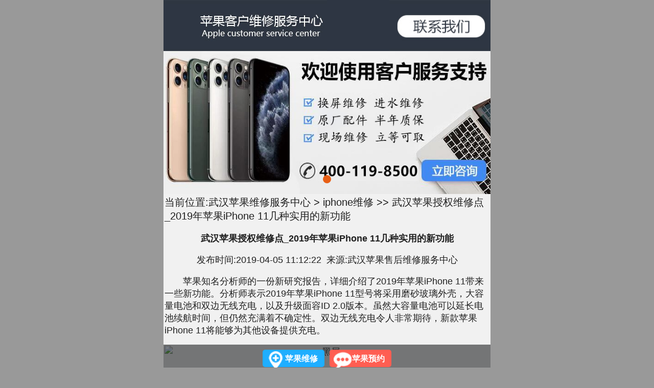

--- FILE ---
content_type: text/html
request_url: https://m.apple-wh.com.cn/iphone/1407.html
body_size: 4296
content:
<!DOCTYPE HTML>
<html>

	<head>
		<meta http-equiv="Cache-Control" content="no-transform" />
		<meta http-equiv="Cache-Control" content="no-siteapp" />
		<meta name="viewport" content="width=device-width, initial-scale=1.0, minimum-scale=0.5, maximum-scale=2.0, user-scalable=yes" />
		<meta name="apple-mobile-web-app-capable" content="yes" />
		<meta http-equiv="Content-Type" content="text/html; charset=utf-8">
		<meta http-equiv="X-UA-Compatible" content="IE=EmulateIE7" />
		<meta http-equiv="Cache-Control" content="no-transform">
		<meta http-equiv="Cache-Control" content="no-siteapp">
		<meta name="applicable-device" content="mobile">
		<title>武汉苹果授权维修点_2019年苹果iPhone 11几种实用的新功能</title>
		<meta name="keywords" content="iPhone 11,苹果,进水,换电池" />
		<meta name="description" content="　　苹果知名分析师的一份新研究报告，详细介绍了2019年苹果iPhone 11带来一些新功能。分析师表示2019年苹果iPhone  11型号将采用磨砂玻璃外壳，大容量电池和双边无线充电，以及" />
		<meta name="location" content="province=湖北;city=武汉;coord=114.275366,30.604684">
		<link href="/css/style.css" rel="stylesheet" type="text/css">
		<script src="/images/jquery.js"></script>
		<script src="/images/TouchSlide.1.1.js"></script>
                <script src="//msite.baidu.com/sdk/c.js?appid=1606852615069676"></script>
		<script type="text/javascript">
			var phoneWidth = parseInt(window.screen.width);
			var phoneScale = phoneWidth / 640;
			var ua = navigator.userAgent;
			if(/Android (d+.d+)/.test(ua)) {
				var version = parseFloat(RegExp.$1);
				if(version > 2.3) {
					document.write('<meta name="viewport" content="width=640, minimum-scale = ' + phoneScale + ', maximum-scale = ' + phoneScale + ', target-densitydpi=device-dpi">');
				} else {
					document.write('<meta name="viewport" content="width=640, target-densitydpi=device-dpi">');
				}
			} else {
				document.write('<meta name="viewport" content="width=640, user-scalable=no, target-densitydpi=device-dpi">');
			}
		</script>

	</head>

	<body>
	<div class="mainx">
		<div class="top">
		<div class="logo">
			<a href="/zixun.htm" rel="nofollow" title="武汉苹果售后维修" target="_blank">
			<img src="/images/logo.jpg" alt="维修服务中心"></a></div>
		<div class="topzx">
			<a href="/zixun.htm" title="苹果维修" rel="nofollow" target="_blank">
			<img src="/images/topzx.jpg" alt="武汉苹果授权维修点"></a></div>
		<div class="clear"></div>
</div>
<style>
.m-head {
    width: 100%;
    height: auto;
}
.m-head img {
    width: 100%;
    height: auto;
	margin: 0px;
    padding: 0px;
    border: 0px currentColor;
}
    
</style>
<div class="banner" id="banner">
<div class="hd"><ul></ul></div>
<div class="bd">
<ul>
<li><a href="/zixun.htm" rel="nofollow" title="武汉苹果售后地址" target="_blank">
	<img src="/images/banner2.jpg" alt="武汉苹果售后维修点" height="280"></a></li>
</ul>
</div>
</div>
<script type="text/javascript">
				TouchSlide({ 
					slideCell:"#banner",
					titCell:".hd ul", //开启自动分页 autoPage:true ，此时设置 titCell 为导航元素包裹层
					mainCell:".bd ul", 
					effect:"left", 
					autoPlay:true,//自动播放
					autoPage:true, //自动分页
					switchLoad:"_src" //切换加载，真实图片路径为"_src" 
				});
</script>

		<div class="list information">
			<h2 style="font-size:20px;">当前位置:<a href="/">武汉苹果维修服务中心</a>&nbsp;>&nbsp;<a href="/iphone/">iphone维修</a> >>  武汉苹果授权维修点_2019年苹果iPhone 11几种实用的新功能</h2>
		</div>
		<div class="list about" style="padding-top:0;">
			<section>
				<h2><p align="center"><strong>武汉苹果授权维修点_2019年苹果iPhone 11几种实用的新功能</strong><p></h2>
				<p align="center" style="font-size:18px;">发布时间:2019-04-05 11:12:22&nbsp;&nbsp;来源:武汉苹果售后维修服务中心
					<p>　　苹果知名分析师的一份新研究报告，详细介绍了2019年苹果iPhone 11带来一些新功能。分析师表示2019年苹果iPhone  11型号将采用磨砂玻璃外壳，大容量电池和双边无线充电，以及升级面容ID  2.0版本。虽然大容量电池可以延长电池续航时间，但仍然充满着不确定性。双边无线充电令人非常期待，新款苹果iPhone 11将能够为其他设备提供充电。</p>
<p style="text-align: center;"><img src="/d/file/iphone/2019-04-05/0569008476f4d65c2e2a152a5529e96a.jpg" alt="黑屏" width="640" height="384" /></p>
<p>　　苹果iPhone 11将包括用于室内定位和导航的超宽带(UWB)。关于苹果推出采用三镜头的iPhone  11型号的相机方案。尽管分析师没有具体说明哪些型号将采用三镜头相机，但之前的报道称iPhone 11 Max将是唯<a href=http://www.apple-wh.com.cn/iphone/ target=_blank class=infotextkey>进水</a>一具备该特定功能的设备。苹果iPhone  11系列的相机质量提升。虽然可以肯定的是，只有iPhone 11 Max才能获得三镜头相机，其它两款iPhone 1<a href=http://www.apple-wh.com.cn/iphone/ target=_blank class=infotextkey>换电池</a>1机型的改进和提升。</p>
<p style="text-align: center;"><img src="/d/file/iphone/2019-04-05/4c0de16a3410f38116f0bb836454ee8d.jpg" alt="进水" width="500" height="346" /></p>
<p>　　在武汉的小伙伴如果iPhone出现故障的话，可以前往武汉苹果售后维修中心，武汉市江汉区解放大道688号武商广场32层3214室，让工程师进行故障检测，再确定维修方案以及维修价格。不在武汉的小伙伴也别担心，可以拨打苹果维修客服电话热线:400-119-8500  进行咨询，也可以帮你查找离你最近的正规苹果售后维修中心。</p>	
						<p>文章来源:http://m.apple-wh.com.cn/iphone/1407.html</p>
						<p>上一篇 :<a href='/iphone/1406.html'>武汉苹果官方维修点地址_苹果iOS12.2测试版更新的内容</a></p>
						<p>下一篇 :<a href='/iphone/1408.html'>武汉苹果官方维修点地址_苹果iPhone XS关闭通知显示预览功能</a>						</p>

			</section>
		</div>

		<div class="viewport">
			<div class="xiangguanyuedu">
				<div class="bt2">
					<h2>苹果维修阅读</h2>
				</div>
				<ul>
												<li><a target="_blank" title="武汉苹果维修网点查询" href="/news/1872.html">武汉苹果维修网点查询</a>
						<span>发布时间:2019-04-05 11:12:22</span>
						</li>
							
					   						<li><a target="_blank" title="附近修武汉苹果的" href="/iphone/1871.html">附近修武汉苹果的</a>
						<span>发布时间:2019-04-05 11:12:22</span>
						</li>
							
					   						<li><a target="_blank" title="武汉苹果换屏幕" href="/news/1870.html">武汉苹果换屏幕</a>
						<span>发布时间:2019-04-05 11:12:22</span>
						</li>
							
					   						<li><a target="_blank" title="武汉苹果屏幕哪里换" href="/iphone/1869.html">武汉苹果屏幕哪里换</a>
						<span>发布时间:2019-04-05 11:12:22</span>
						</li>
							
					   						<li><a target="_blank" title="武汉苹果坏了去哪里修" href="/apple/1868.html">武汉苹果坏了去哪里修</a>
						<span>发布时间:2019-04-05 11:12:22</span>
						</li>
							
					   				</ul>
			</div>
		</div>

		<footer id="footer">

			<div>
				<style type="text/css">
					.flink span {
						height: 30px;
						line-height: 30px;
						padding: 0px 10px;
						display: block;
						font-weight: bold;
						font-size: 14px;
						border-bottom: 1px dashed #ccc;
						clear: both;
					}
					
					.flink li {
						padding: 5px;
						display: block;
						float: left;
					}
				</style>
				

			</div>
			<div class="top1" style="text-align:center;">
				<a href="http://m.apple-wh.com.cn/" title="网站首页">网站首页</a> |
				<a href="/iphone/" target="_blank" title="iphone维修">iphone维修</a> |
				<a href="/news/" target="_blank" title="苹果新闻">苹果新闻</a> |
				<a href="/zixun.htm" rel="nofollow" target="_blank" title="维修门店">维修门店</a><br/>
				<a href="/sitemap.xml" target="_blank"  title="网站首页">网站地图</a> |
				<a href="/apple/" target="_blank" title="iphone资讯">iphone资讯</a> |
				<a href="/zixun.htm" target="_blank" rel="nofollow"  title="联系我们">联系我们</a> |
				<a href="/sitemap.html" target="_blank" title="网站首页">网站导航</a>
				
			</div>
			<div class="bottom" style="color:#8a8585;font-size:12px;text-align:center;">
				<p>Copyright © apple-wh.com.cn 保留所有权利</p>
				<p>备案:鄂ICP备17025493号-1</p>
			</div>
		</footer>
<script>
(function(){
    var bp = document.createElement('script');
    var curProtocol = window.location.protocol.split(':')[0];
    if (curProtocol === 'https') {
        bp.src = 'https://zz.bdstatic.com/linksubmit/push.js';
    }
    else {
        bp.src = 'http://push.zhanzhang.baidu.com/push.js';
    }
    var s = document.getElementsByTagName("script")[0];
    s.parentNode.insertBefore(bp, s);
})();
</script>
<div class="d" style="width: 100%; max-width:640px; height: 45px;  bottom: 0;  position: fixed; overflow: hidden;  text-align: center; background-color: rgba(34, 35, 38, 0.6); z-index:1000;" bdsfid="481">
	<div class="j" style="width: 252px;  height: 62px;  margin-top: -4px;  margin: 0 auto;" bdsfid="482">
		<div class="dhzx" style="float: left;  height: 34px;  background: #1FAEFF;  border-radius: 5px;  margin-top: 10px;" bdsfid="483">
			<div class="tp" style="width: 35px; height: 29px;float:none; margin-left: 8px;  margin-top: 3px;" bdsfid="484">
				<a rel="nofollow" href="/zixun.htm" target="_blank" style="color: #1FAEFF;  text-decoration: none;" bdsfid="485">
				<img src="/images/z.png" alt="武汉苹果预约维修" bdsfid="486"></a>
			</div>
			<div class="wz" style="width: 71px; height: 38px; color: #FFF; font-weight: bold;margin-left: 40px;margin-right: 10px;  margin-top: -24px; display: block; font-size:16px;" bdsfid="487">
			<a rel="nofollow" href="/zixun.htm" target="_blank" style="text-decoration:none;color: #FFF;" bdsfid="488">苹果维修</a></div>
		</div>
		<div class="zxzx" style="  float: left;  height: 34px;  background: #FF5E52;  margin-left: 10px;  border-radius: 5px;  margin-top: 10px;" bdsfid="489">
			<div class="tp1" style="  width: 35px;  height: 29px; margin-left: 8px;  margin-top: 3px;" bdsfid="490">
				<a rel="nofollow" href="/zixun.htm" linktype="swt_dbxf" target="_blank" style="color: #FF5E52;  text-decoration: none" bdsfid="491">
				<img src="/images/d.png" alt="武汉苹果售后维修" bdsfid="492"></a>
			</div>
			<div class="wz" style="width: 71px;  height: 38px; color: #FFF;  font-weight: bold;  margin-left: 40px;  margin-right: 10px;  margin-top: -24px;  display: block;font-size:16px;" bdsfid="493">
			<a rel="nofollow" href="/zixun.htm" linktype="swt_dbxf" target="_blank" style="text-decoration:none;  color:  #FFF;" bdsfid="494">苹果预约</a></div>
		</div>
</div>



		

	</body>

</html>
<style>
.about p{
  font-size:18px;
}
.viewport .xiangguanyuedu ul li span{
float:right;
font-size:15px;
}
</style>

--- FILE ---
content_type: text/css
request_url: https://m.apple-wh.com.cn/css/style.css
body_size: 7955
content:
@charset "utf-8";
/* CSS Document */

html {
	font-size: 62.5%;
	color: #494949;
}
body {
	font-size: 1.2rem;
	font-family: "Microsoft YaHei", "宋体", Arial, Helvetica, sans-serif;
	margin: 0 auto;
	padding: 0;
	height: auto;
	background: #999
}
div, dl, dt, dd, ul, ol, li, h1, h2, h3, h4, h5, h6, pre, form, fieldset, input, textarea, p, blockquote, th, td, font {
	padding: 0;
	margin: 0;
	font-family: "Microsoft YaHei", "宋体", Arial, Helvetica, sans-serif;
}
img {
	width: 100%;
}
table {
	border-collapse: collapse;
	border-spacing: 0;
	width: 100%;
}
fieldset, img {
	border: 0;
	vertical-align: top;
}
h1, h2, h3, h4, h5, h6 {
	font-weight: normal;
	font-size: 100%;
}
ol, ul, li, dl, dt, dd {
	list-style: none;
}
input, button, textarea, checkbox, select, radio, form {
	vertical-align: middle;
	font-size: 100%;
}
a {
	color: #333;
	text-decoration: none;
}
a:link, a:visited {
	text-decoration: none;
}
a:hover {
	text-decoration: none;
}
a, area {
blr:expression(this.onFocus=this.blur())/* for IE */
}
.clear {
	font-size: 0;
	line-height: 0;
	clear: both;
	overflow: hidden;
	zoom: 1;
}
.mainx {
	width: 100%;
	max-width: 640px;
	margin: 0 auto;
	background: #f1f1f1
}
.top {
	width: 100%;
	background: #2E3643;
}
.logo {
	width: 50%;
	float: left;
}
.topzx {
	width: 31%;
	float: right;
}
.banner {
	width: 100%;
	position: relative;
	overflow: hidden;
}
.ruhuizx {
	margin: 1rem auto;
}
.banner .hd {
	width: 100%;
	height: 1rem;
	position: absolute;
	z-index: 1;
	bottom: 1rem;
	text-align: center;
}
.banner .hd ul {
	display: inline-block;
	height: 0.8rem;
	padding: 3px 5px;
	background-color: rgba(25, 14, 14s, 0.7);
	-webkit-border-radius: 3px;
	-moz-border-radius: 3px;
	border-radius: 3px;
	font-size: 0;
	vertical-align: top;
}
.banner .hd ul li {
	display: inline-block;
	width: 0.8rem;
	height: 0.8rem;
	-webkit-border-radius: 50%;
	-moz-border-radius: 50%;
	border-radius: 50%;
	background: #7b7b7b;
	margin: 0 4px;
	vertical-align: top;
	overflow: hidden;
}
.banner .hd ul .on {
	background: #e85f15;
}
.telzx {
	width: 96%;
	margin: 1rem auto 0;
	height: 4rem;
	background: #101010;
	border-radius: 2rem;
	overflow: hidden;
}
.telzx img {
	width: 4rem;
	height: 4rem;
	float: left;
	margin-left: 3%;
}
.telzx h3 {
	font-size: 2.8rem;
	line-height: 4rem;
	float: left;
	text-align: center;
	margin-left: 1%;
	font-weight: bold;
	color: #fff;
}
.ytime {
	width: 96%;
margin: .5rem auto 0;
	height: 3rem;
	background: #101010;
	border-radius: 1.5rem;
	overflow: hidden;
}
.ytime img {
	width: 3rem;
	height: 3rem;
	float: left;
	margin-left: 2%;
}
.ytime h3 {
	font-size: 1rem;
	line-height: 3rem;
	float: left;
	text-align: center;
	margin-left: 1%;
	color: #fff;
	width: 80%;
}
.title:before {
	content: "";
	background-color: #e91515;
	width: 0.8rem;
	height: 0.8rem;
	display: block;
	float: left;
	border-radius: 0.4rem;
	margin: 1.1rem 0.6rem 0;
}
.title {
	line-height: 3rem;
	overflow: hidden;
}
.title h3 {
	font-size: 1.6rem;
	line-height: 3rem;
	color: #323232;
}
.title h3 span {
	font-size: 1rem;
	color: #969696;
}
.shebei {
	margin-top: 1rem;
	padding-top: 0.5rem;
	border-top: 1px solid #dfdfdf;
	border-bottom: 1px solid #dfdfdf;
}
.xshebei {
	width: 96%;
	margin: 1rem auto 2rem;
}
.xshebei li {
	width: 31%;
	float: left;
	margin: 0 1%;
	overflow: hidden;
}
.xshebei li img {
	transition: all 0.5s ease 0s;
}
.xshebei li:hover img {
	-moz-transform: scale(1.1, 1.1);
	-webkit-transform: scale(1.1, 1.1);
	-o-transform: scale(1.1, 1.1);
	transform: scale(1.1, 1.1);
}
.weixiu {
	width: 100%;
	background: #fff;
	padding-top: 1rem
}
.weixiuul {
	width: 96%;
	margin: 0 auto;
	background: #fff;
}
.weixiuul li {
	width: 22.5%;
	margin: 1.5rem 1% 0;
	float: left;
	border-radius: 5px;
	border: #999999 1px solid;
}
.weixiuul li h3 {
	line-height: 2em;
	text-align: center;
}
.h3_tle {
	padding-left: 1rem;
	font-weight: normal;
}
.h3_tle a {
	display: block;
	width: 3.9rem;
	height: 1.2rem;
	margin-top: 0.7rem;
	line-height: 1.2rem;
	padding-left: 1.7rem;
	background: url(../images/yygh_zhd.png) no-repeat left;
	background-size: 1.6rem 1.2rem;
	float: right;
	color: #b6b6b6;
	font-size: 1.5rem;
}
.h3_tle {
	margin: 0 0.75rem;
}
.wxul {
	width: 100%;
	margin: 1rem auto;
}
.wxul li {
	width: 46%;
	float: left;
	margin: 0.3rem 2%;
	background: -webkit-linear-gradient(left, #5c6fa9, #768ac9);
	background: -o-linear-gradient(left, #5c6fa9, #768ac9);
	background: -moz-linear-gradient(left, #5c6fa9, #768ac9);
	background: linear-gradient(left, #5c6fa9, #768ac9);
	color: #fff;
padding-bottom: .2rem;
}
.wxul li i {
	width: 1.6rem;
	height: 1.6rem;
	display: block;
	float: left;
}
.wxul li h2 {
	color: #fff;
	font-size: 1.4rem;
	line-height: 1.6rem;
	height: 1.6rem;
	overflow: hidden;
	margin-top: 1rem;
	margin-left: 6%;
}
.wxul li span {
	color: #fff833;
	font-size: 1.5rem;
	padding-left: 1rem
}
.wxul li p {
	color: #fff;
	font-size: 1rem;
	margin-left: 6%;
	line-height: 2.6rem;
}
.telzx01 {
	background: #fff;
	padding: 1px 0 1rem 0;
}
.pingjia {
	padding-top: 1rem;
}
.pingjiau {
	width: 84%;
	margin: 1rem auto;
}
.pingjiau ul li {
	width: 100%;
	float: left;
	overflow: hidden;
}
.pingjiau ul li a {
	float: left;
}
.pingjiau ul li img {
	width: 32%;
	float: left;
}
.pingr {
	width: 66%;
	float: right;
}
.pingr h2 {
	font-size: 1.2rem;
	font-family: "宋体"
}
.pingr h2 span {
	font-size: 1rem;
}
.pingr h2 i {
	font-style: normal;
	color: #e91515;
}
.pingjiau ul li .pingr img {
	width: 100%;
	float: none;
}
.pingr p {
	font-family: "宋体";
	font-size: 1rem;
	line-height: 1.5rem;
}
.pingjiac {
	position: relative;
}
.prev, .next {
	position: absolute;
	width: 3%;
	top: 4rem;
}
.prev {
	left: 2%
}
.next {
	right: 2%
}
.wangdian {
	background: #fff;
	border-top: 1px solid #dfdfdf;
	padding-top: 1rem;
	padding-bottom: 1rem;
}
.wangdianc {
	width: 96%;
	margin: 1rem auto;
}
.wangdianc li {
	width: 100%;
	float: left;
	border: 1px solid #cccdd4;
	border-collapse: collapse;
	background: #fff;
margin-top:.5rem;
}
.wl {
	float: left;
	width: 45%;
}
.wr {
	float: right;
	width: 52%;
}
.wr h3 {
	font-size: 1.1rem;
	margin-top: 1.2rem;
}
.wr p {
	font-size: 1rem;
}
.bottomimg {
	width: 100%;
	height: 33px;
	background: url(../images/bottom.jpg) repeat-x bottom #fff;
}
.huigu {
	margin-top: 1rem
}
.footer {
	font-size: 1rem;
	line-height: 1.4rem;
	text-align: center;
	padding-top: 1rem;
	color: #505050;
	background: #ffffff;
	padding-bottom: 1rem
}
.footer p {
	font-family: "宋体";
	font-size: 1rem
}
.footer span {
	font-family: "Microsoft YaHei";
	font-size: 1.2rem;
	color: #ae2601;
}
.fl {
	width: 32%;
	float: left;
	border-right: 1px solid #cccccc;
	padding: 1rem 0;
}
.fl h3 {
	margin-top: 0.5rem;
}
.fr {
	width: 65%;
	float: right;
	text-align: left;
margin-top: .5rem
}
.fr p {
	font-family: "宋体";
	font-size: 1rem;
	line-height: 1.2rem;
}
.lianxi {
	width: 96%;
	margin: 0 auto;
}
.lxl {
	width: 48%;
	float: left;
	padding-top: 1rem
}
.lximg {
	width: 97%;
}
.lxpp span {
	color: #fc0101;
}
.lxpp h3 {
	font-size: 1rem;
	color: #323232;
	line-height: 1.6em;
}
.lxpp h2 {
	font-size: 1.1rem;
	color: #323232;
	line-height: 1.6em;
}
.lxpp p {
	font-size: 1rem;
	color: #323232;
	line-height: 1.6em;
}
.lxr {
	float: right;
	width: 50%;
	border-left: 1px dashed #c9c9c9;
	padding: 1rem 0 1rem 0;
}
.lxr .lximg {
	float: right;
	width: 92%;
}
.lxr .lxpp {
	float: right;
	width: 92%;
}
.lianxi2 {
	width: 100%;
	border-top: 1px dashed #c9c9c9;
	padding: 1.5rem 0;
	border-bottom: 1px dashed #c9c9c9;
}
.lianxic {
	width: 96%;
	margin: 0 auto;
}
.mapc {
	background: #fff;
	float: left;
	width: 100%;
}
.map {
	width: 96%;
	height: 300px;
	border: 2px solid #e6e6e6;
	margin: 1rem auto 0;
}
.mapwx {
	width: 1200px;
	margin: 60px auto 40px;
}
.footerb {
	width: 100%;
	height: 4em;
	position: fixed;
	bottom: 0;
	left: 0;
	line-height: 4em;
	z-index: 100;
}
.footerb .footerInner {
	width: 100%;
	height: 100%;
	-moz-box-shadow: 0.3rem 0 1.2rem rgba(32,21,18,.72);
	-webkit-box-shadow: 0.3rem 0 1.2rem rgba(32,21,18,.72);
	box-shadow: 0.3rem 0 1.2rem rgba(32,21,18,.72);
}
.footerb a {
	display: block;
	float: left;
	position: relative;
}
.footerb a em, .footerb a i {
	display: block;
	position: absolute;
}
.footerLink1 {
	width: 20%;
	height: 100%;
	background-color: #2e3642;
}
.homeIcon {
	left: 50%;
top:.5rem;
	width: 3rem;
	height: 2.5rem;
	margin-left: -1.5rem;
	background: url(../images/footerlink1.png) no-repeat;
	background-size: 100% 100%;
}
.footerLink1 em {
	display: block;
	left: 0;
	top: 2.8rem;
	width: 100%;
	color: #6a7380;
	font-size: 1.3rem;
	line-height: 1.8rem;
	text-align: center;
	font-style: normal;
}
.footerLink2 {
	width: 40%;
	height: 100%;
	background-color: #074574;
}
.swtIcon {
	left: 50%;
	top: 1.2rem;
	width: 2.7rem;
	height: 2.4rem;
	margin-left: -5rem;
	background: url(../images/footerlink2.png) no-repeat;
	background-size: 100% 100%;
}
.swtIcon_Counter {
	left: 50%;
	top: 1.2rem;
	width: 1.4rem;
	height: 1.4rem;
	margin-left: -3.4rem;
	text-align: center;
	line-height: 1.3rem;
	background-color: #e60012;
	color: #fff;
	font-size: 1rem;
	font-style: normal;
	-moz-border-radius: 1.4rem;
	-webkit-border-radius: 1.4rem;
	border-radius: 1.4rem;
	-moz-box-shadow: 0 0 3px rgba(0,0,0,0.8);
	-webkit-box-shadow: 0 0 3px rgba(0,0,0,0.8);
	box-shadow: 0 0 3px rgba(0,0,0,0.8);
}
.footerLink2 em {
	display: block;
	left: 50%;
	top: 50%;
	margin-left: -1.2rem;
	margin-top: -1.2rem;
	color: #fff;
	font-size: 1.8rem;
	line-height: 2.3rem;
	font-style: normal;
}
.footerLink3 {
	width: 40%;
	height: 100%;
	background-color: #000;
}
.phoneIcon {
	left: 50%;
	top: 50%;
	width: 2.7rem;
	height: 2.7rem;
	margin-top: -1.3rem;
	margin-left: -4.5rem;
	background: url(../images/footerlink3.png) no-repeat;
	background-size: 100% 100%;
}
.footerLink3 em {
	display: block;
	left: 50%;
	top: 50%;
	margin-left: -1.4rem;
	margin-top: -1.2rem;
	color: #fff;
	font-size: 1.8rem;
	line-height: 2.13rem;
	font-style: normal;
}
 @media screen and (min-width:320px) and (max-width:321px) {
html {
	font-size: 62.5%;
}
}
 @media screen and (min-width:321px) and (max-width:322px) {
html {
	font-size: 62.6953125%;
}
}
@media screen and (min-width:322px) and (max-width:323px) {
html {
	font-size: 62.89062500000001%;
}
}
@media screen and (min-width:323px) and (max-width:324px) {
html {
	font-size: 63.08593749999999%;
}
}
@media screen and (min-width:324px) and (max-width:325px) {
html {
	font-size: 63.28125%;
}
}
@media screen and (min-width:325px) and (max-width:326px) {
html {
	font-size: 63.4765625%;
}
}
@media screen and (min-width:326px) and (max-width:327px) {
html {
	font-size: 63.671875%;
}
}
@media screen and (min-width:327px) and (max-width:328px) {
html {
	font-size: 63.86718750000001%;
}
}
@media screen and (min-width:328px) and (max-width:329px) {
html {
	font-size: 64.0625%;
}
}
@media screen and (min-width:329px) and (max-width:330px) {
html {
	font-size: 64.2578125%;
}
}
@media screen and (min-width:330px) and (max-width:331px) {
html {
	font-size: 64.453125%;
}
}
@media screen and (min-width:331px) and (max-width:332px) {
html {
	font-size: 64.6484375%;
}
}
@media screen and (min-width:332px) and (max-width:333px) {
html {
	font-size: 64.84375%;
}
}
@media screen and (min-width:333px) and (max-width:334px) {
html {
	font-size: 65.0390625%;
}
}
@media screen and (min-width:334px) and (max-width:335px) {
html {
	font-size: 65.234375%;
}
}
@media screen and (min-width:335px) and (max-width:336px) {
html {
	font-size: 65.4296875%;
}
}
@media screen and (min-width:336px) and (max-width:337px) {
html {
	font-size: 65.625%;
}
}
@media screen and (min-width:337px) and (max-width:338px) {
html {
	font-size: 65.8203125%;
}
}
@media screen and (min-width:338px) and (max-width:339px) {
html {
	font-size: 66.015625%;
}
}
@media screen and (min-width:339px) and (max-width:340px) {
html {
	font-size: 66.2109375%;
}
}
@media screen and (min-width:340px) and (max-width:341px) {
html {
	font-size: 66.40625%;
}
}
@media screen and (min-width:341px) and (max-width:342px) {
html {
	font-size: 66.6015625%;
}
}
@media screen and (min-width:342px) and (max-width:343px) {
html {
	font-size: 66.796875%;
}
}
@media screen and (min-width:343px) and (max-width:344px) {
html {
	font-size: 66.9921875%;
}
}
@media screen and (min-width:344px) and (max-width:345px) {
html {
	font-size: 67.1875%;
}
}
@media screen and (min-width:345px) and (max-width:346px) {
html {
	font-size: 67.3828125%;
}
}
@media screen and (min-width:346px) and (max-width:347px) {
html {
	font-size: 67.578125%;
}
}
@media screen and (min-width:347px) and (max-width:348px) {
html {
	font-size: 67.7734375%;
}
}
@media screen and (min-width:348px) and (max-width:349px) {
html {
	font-size: 67.96875%;
}
}
@media screen and (min-width:349px) and (max-width:350px) {
html {
	font-size: 68.1640625%;
}
}
@media screen and (min-width:350px) and (max-width:351px) {
html {
	font-size: 68.359375%;
}
}
@media screen and (min-width:351px) and (max-width:352px) {
html {
	font-size: 68.5546875%;
}
}
@media screen and (min-width:352px) and (max-width:353px) {
html {
	font-size: 68.75%;
}
}
@media screen and (min-width:353px) and (max-width:354px) {
html {
	font-size: 68.9453125%;
}
}
@media screen and (min-width:354px) and (max-width:355px) {
html {
	font-size: 69.140625%;
}
}
@media screen and (min-width:355px) and (max-width:356px) {
html {
	font-size: 69.3359375%;
}
}
@media screen and (min-width:356px) and (max-width:357px) {
html {
	font-size: 69.53125%;
}
}
@media screen and (min-width:357px) and (max-width:358px) {
html {
	font-size: 69.7265625%;
}
}
@media screen and (min-width:358px) and (max-width:359px) {
html {
	font-size: 69.921875%;
}
}
@media screen and (min-width:359px) and (max-width:360px) {
html {
	font-size: 70.1171875%;
}
}
@media screen and (min-width:360px) and (max-width:361px) {
html {
	font-size: 70.3125%;
}
}
@media screen and (min-width:361px) and (max-width:362px) {
html {
	font-size: 70.5078125%;
}
}
@media screen and (min-width:362px) and (max-width:363px) {
html {
	font-size: 70.703125%;
}
}
@media screen and (min-width:363px) and (max-width:364px) {
html {
	font-size: 70.8984375%;
}
}
@media screen and (min-width:364px) and (max-width:365px) {
html {
	font-size: 71.09375%;
}
}
@media screen and (min-width:365px) and (max-width:366px) {
html {
	font-size: 71.2890625%;
}
}
@media screen and (min-width:366px) and (max-width:367px) {
html {
	font-size: 71.484375%;
}
}
@media screen and (min-width:367px) and (max-width:368px) {
html {
	font-size: 71.6796875%;
}
}
@media screen and (min-width:368px) and (max-width:369px) {
html {
	font-size: 71.875%;
}
}
@media screen and (min-width:369px) and (max-width:370px) {
html {
	font-size: 72.0703125%;
}
}
@media screen and (min-width:370px) and (max-width:371px) {
html {
	font-size: 72.265625%;
}
}
@media screen and (min-width:371px) and (max-width:372px) {
html {
	font-size: 72.4609375%;
}
}
@media screen and (min-width:372px) and (max-width:373px) {
html {
	font-size: 72.65625%;
}
}
@media screen and (min-width:373px) and (max-width:374px) {
html {
	font-size: 72.8515625%;
}
}
@media screen and (min-width:374px) and (max-width:375px) {
html {
	font-size: 73.046875%;
}
}
@media screen and (min-width:375px) and (max-width:376px) {
html {
	font-size: 73.2421875%;
}
}
@media screen and (min-width:376px) and (max-width:377px) {
html {
	font-size: 73.4375%;
}
}
@media screen and (min-width:377px) and (max-width:378px) {
html {
	font-size: 73.6328125%;
}
}
@media screen and (min-width:378px) and (max-width:379px) {
html {
	font-size: 73.828125%;
}
}
@media screen and (min-width:379px) and (max-width:380px) {
html {
	font-size: 74.0234375%;
}
}
@media screen and (min-width:380px) and (max-width:381px) {
html {
	font-size: 74.21875%;
}
}
@media screen and (min-width:381px) and (max-width:382px) {
html {
	font-size: 74.4140625%;
}
}
@media screen and (min-width:382px) and (max-width:383px) {
html {
	font-size: 74.609375%;
}
}
@media screen and (min-width:383px) and (max-width:384px) {
html {
	font-size: 74.8046875%;
}
}
@media screen and (min-width:384px) and (max-width:385px) {
html {
	font-size: 75%;
}
}
@media screen and (min-width:385px) and (max-width:386px) {
html {
	font-size: 75.1953125%;
}
}
@media screen and (min-width:386px) and (max-width:387px) {
html {
	font-size: 75.390625%;
}
}
@media screen and (min-width:387px) and (max-width:388px) {
html {
	font-size: 75.5859375%;
}
}
@media screen and (min-width:388px) and (max-width:389px) {
html {
	font-size: 75.78125%;
}
}
@media screen and (min-width:389px) and (max-width:390px) {
html {
	font-size: 75.9765625%;
}
}
@media screen and (min-width:390px) and (max-width:391px) {
html {
	font-size: 76.171875%;
}
}
@media screen and (min-width:391px) and (max-width:392px) {
html {
	font-size: 76.3671875%;
}
}
@media screen and (min-width:392px) and (max-width:393px) {
html {
	font-size: 76.5625%;
}
}
@media screen and (min-width:393px) and (max-width:394px) {
html {
	font-size: 76.7578125%;
}
}
@media screen and (min-width:394px) and (max-width:395px) {
html {
	font-size: 76.953125%;
}
}
@media screen and (min-width:395px) and (max-width:396px) {
html {
	font-size: 77.1484375%;
}
}
@media screen and (min-width:396px) and (max-width:397px) {
html {
	font-size: 77.34375%;
}
}
@media screen and (min-width:397px) and (max-width:398px) {
html {
	font-size: 77.5390625%;
}
}
@media screen and (min-width:398px) and (max-width:399px) {
html {
	font-size: 77.734375%;
}
}
@media screen and (min-width:399px) and (max-width:400px) {
html {
	font-size: 77.9296875%;
}
}
@media screen and (min-width:400px) and (max-width:401px) {
html {
	font-size: 78.125%;
}
}
@media screen and (min-width:401px) and (max-width:402px) {
html {
	font-size: 78.3203125%;
}
}
@media screen and (min-width:402px) and (max-width:403px) {
html {
	font-size: 78.515625%;
}
}
@media screen and (min-width:403px) and (max-width:404px) {
html {
	font-size: 78.7109375%;
}
}
@media screen and (min-width:404px) and (max-width:405px) {
html {
	font-size: 78.90625%;
}
}
@media screen and (min-width:405px) and (max-width:406px) {
html {
	font-size: 79.1015625%;
}
}
@media screen and (min-width:406px) and (max-width:407px) {
html {
	font-size: 79.296875%;
}
}
@media screen and (min-width:407px) and (max-width:408px) {
html {
	font-size: 79.4921875%;
}
}
@media screen and (min-width:408px) and (max-width:409px) {
html {
	font-size: 79.6875%;
}
}
@media screen and (min-width:409px) and (max-width:410px) {
html {
	font-size: 79.8828125%;
}
}
@media screen and (min-width:410px) and (max-width:411px) {
html {
	font-size: 80.078125%;
}
}
@media screen and (min-width:411px) and (max-width:412px) {
html {
	font-size: 80.2734375%;
}
}
@media screen and (min-width:412px) and (max-width:413px) {
html {
	font-size: 80.46875%;
}
}
@media screen and (min-width:413px) and (max-width:414px) {
html {
	font-size: 80.6640625%;
}
}
@media screen and (min-width:414px) and (max-width:415px) {
html {
	font-size: 80.859375%;
}
}
@media screen and (min-width:415px) and (max-width:416px) {
html {
	font-size: 81.0546875%;
}
}
@media screen and (min-width:416px) and (max-width:417px) {
html {
	font-size: 81.25%;
}
}
@media screen and (min-width:417px) and (max-width:418px) {
html {
	font-size: 81.4453125%;
}
}
@media screen and (min-width:418px) and (max-width:419px) {
html {
	font-size: 81.640625%;
}
}
@media screen and (min-width:419px) and (max-width:420px) {
html {
	font-size: 81.8359375%;
}
}
@media screen and (min-width:420px) and (max-width:421px) {
html {
	font-size: 82.03125%;
}
}
@media screen and (min-width:421px) and (max-width:422px) {
html {
	font-size: 82.2265625%;
}
}
@media screen and (min-width:422px) and (max-width:423px) {
html {
	font-size: 82.421875%;
}
}
@media screen and (min-width:423px) and (max-width:424px) {
html {
	font-size: 82.6171875%;
}
}
@media screen and (min-width:424px) and (max-width:425px) {
html {
	font-size: 82.8125%;
}
}
@media screen and (min-width:425px) and (max-width:426px) {
html {
	font-size: 83.0078125%;
}
}
@media screen and (min-width:426px) and (max-width:427px) {
html {
	font-size: 83.203125%;
}
}
@media screen and (min-width:427px) and (max-width:428px) {
html {
	font-size: 83.3984375%;
}
}
@media screen and (min-width:428px) and (max-width:429px) {
html {
	font-size: 83.59375%;
}
}
@media screen and (min-width:429px) and (max-width:430px) {
html {
	font-size: 83.7890625%;
}
}
@media screen and (min-width:430px) and (max-width:431px) {
html {
	font-size: 83.984375%;
}
}
@media screen and (min-width:431px) and (max-width:432px) {
html {
	font-size: 84.1796875%;
}
}
@media screen and (min-width:432px) and (max-width:433px) {
html {
	font-size: 84.375%;
}
}
@media screen and (min-width:433px) and (max-width:434px) {
html {
	font-size: 84.5703125%;
}
}
@media screen and (min-width:434px) and (max-width:435px) {
html {
	font-size: 84.765625%;
}
}
@media screen and (min-width:435px) and (max-width:436px) {
html {
	font-size: 84.9609375%;
}
}
@media screen and (min-width:436px) and (max-width:437px) {
html {
	font-size: 85.15625%;
}
}
@media screen and (min-width:437px) and (max-width:438px) {
html {
	font-size: 85.3515625%;
}
}
@media screen and (min-width:438px) and (max-width:439px) {
html {
	font-size: 85.546875%;
}
}
@media screen and (min-width:439px) and (max-width:440px) {
html {
	font-size: 85.7421875%;
}
}
@media screen and (min-width:440px) and (max-width:441px) {
html {
	font-size: 85.9375%;
}
}
@media screen and (min-width:441px) and (max-width:442px) {
html {
	font-size: 86.1328125%;
}
}
@media screen and (min-width:442px) and (max-width:443px) {
html {
	font-size: 86.328125%;
}
}
@media screen and (min-width:443px) and (max-width:444px) {
html {
	font-size: 86.5234375%;
}
}
@media screen and (min-width:444px) and (max-width:445px) {
html {
	font-size: 86.71875%;
}
}
@media screen and (min-width:445px) and (max-width:446px) {
html {
	font-size: 86.9140625%;
}
}
@media screen and (min-width:446px) and (max-width:447px) {
html {
	font-size: 87.109375%;
}
}
@media screen and (min-width:447px) and (max-width:448px) {
html {
	font-size: 87.3046875%;
}
}
@media screen and (min-width:448px) and (max-width:449px) {
html {
	font-size: 87.5%;
}
}
@media screen and (min-width:449px) and (max-width:450px) {
html {
	font-size: 87.6953125%;
}
}
@media screen and (min-width:450px) and (max-width:451px) {
html {
	font-size: 87.890625%;
}
}
@media screen and (min-width:451px) and (max-width:452px) {
html {
	font-size: 88.0859375%;
}
}
@media screen and (min-width:452px) and (max-width:453px) {
html {
	font-size: 88.28125%;
}
}
@media screen and (min-width:453px) and (max-width:454px) {
html {
	font-size: 88.4765625%;
}
}
@media screen and (min-width:454px) and (max-width:455px) {
html {
	font-size: 88.671875%;
}
}
@media screen and (min-width:455px) and (max-width:456px) {
html {
	font-size: 88.8671875%;
}
}
@media screen and (min-width:456px) and (max-width:457px) {
html {
	font-size: 89.0625%;
}
}
@media screen and (min-width:457px) and (max-width:458px) {
html {
	font-size: 89.2578125%;
}
}
@media screen and (min-width:458px) and (max-width:459px) {
html {
	font-size: 89.453125%;
}
}
@media screen and (min-width:459px) and (max-width:460px) {
html {
	font-size: 89.6484375%;
}
}
@media screen and (min-width:460px) and (max-width:461px) {
html {
	font-size: 89.84375%;
}
}
@media screen and (min-width:461px) and (max-width:462px) {
html {
	font-size: 90.0390625%;
}
}
@media screen and (min-width:462px) and (max-width:463px) {
html {
	font-size: 90.234375%;
}
}
@media screen and (min-width:463px) and (max-width:464px) {
html {
	font-size: 90.4296875%;
}
}
@media screen and (min-width:464px) and (max-width:465px) {
html {
	font-size: 90.625%;
}
}
@media screen and (min-width:465px) and (max-width:466px) {
html {
	font-size: 90.8203125%;
}
}
@media screen and (min-width:466px) and (max-width:467px) {
html {
	font-size: 91.015625%;
}
}
@media screen and (min-width:467px) and (max-width:468px) {
html {
	font-size: 91.2109375%;
}
}
@media screen and (min-width:468px) and (max-width:469px) {
html {
	font-size: 91.40625%;
}
}
@media screen and (min-width:469px) and (max-width:470px) {
html {
	font-size: 91.6015625%;
}
}
@media screen and (min-width:470px) and (max-width:471px) {
html {
	font-size: 91.796875%;
}
}
@media screen and (min-width:471px) and (max-width:472px) {
html {
	font-size: 91.9921875%;
}
}
@media screen and (min-width:472px) and (max-width:473px) {
html {
	font-size: 92.1875%;
}
}
@media screen and (min-width:473px) and (max-width:474px) {
html {
	font-size: 92.3828125%;
}
}
@media screen and (min-width:474px) and (max-width:475px) {
html {
	font-size: 92.578125%;
}
}
@media screen and (min-width:475px) and (max-width:476px) {
html {
	font-size: 92.7734375%;
}
}
@media screen and (min-width:476px) and (max-width:477px) {
html {
	font-size: 92.96875%;
}
}
@media screen and (min-width:477px) and (max-width:478px) {
html {
	font-size: 93.1640625%;
}
}
@media screen and (min-width:478px) and (max-width:479px) {
html {
	font-size: 93.359375%;
}
}
@media screen and (min-width:479px) and (max-width:480px) {
html {
	font-size: 93.5546875%;
}
}
@media screen and (min-width:480px) and (max-width:481px) {
html {
	font-size: 93.75%;
}
}
@media screen and (min-width:481px) and (max-width:482px) {
html {
	font-size: 93.9453125%;
}
}
@media screen and (min-width:482px) and (max-width:483px) {
html {
	font-size: 94.140625%;
}
}
@media screen and (min-width:483px) and (max-width:484px) {
html {
	font-size: 94.3359375%;
}
}
@media screen and (min-width:484px) and (max-width:485px) {
html {
	font-size: 94.53125%;
}
}
@media screen and (min-width:485px) and (max-width:486px) {
html {
	font-size: 94.7265625%;
}
}
@media screen and (min-width:486px) and (max-width:487px) {
html {
	font-size: 94.921875%;
}
}
@media screen and (min-width:487px) and (max-width:488px) {
html {
	font-size: 95.1171875%;
}
}
@media screen and (min-width:488px) and (max-width:489px) {
html {
	font-size: 95.3125%;
}
}
@media screen and (min-width:489px) and (max-width:490px) {
html {
	font-size: 95.5078125%;
}
}
@media screen and (min-width:490px) and (max-width:491px) {
html {
	font-size: 95.703125%;
}
}
@media screen and (min-width:491px) and (max-width:492px) {
html {
	font-size: 95.8984375%;
}
}
@media screen and (min-width:492px) and (max-width:493px) {
html {
	font-size: 96.09375%;
}
}
@media screen and (min-width:493px) and (max-width:494px) {
html {
	font-size: 96.2890625%;
}
}
@media screen and (min-width:494px) and (max-width:495px) {
html {
	font-size: 96.484375%;
}
}
@media screen and (min-width:495px) and (max-width:496px) {
html {
	font-size: 96.6796875%;
}
}
@media screen and (min-width:496px) and (max-width:497px) {
html {
	font-size: 96.875%;
}
}
@media screen and (min-width:497px) and (max-width:498px) {
html {
	font-size: 97.0703125%;
}
}
@media screen and (min-width:498px) and (max-width:499px) {
html {
	font-size: 97.265625%;
}
}
@media screen and (min-width:499px) and (max-width:500px) {
html {
	font-size: 97.4609375%;
}
}
@media screen and (min-width:500px) and (max-width:501px) {
html {
	font-size: 97.65625%;
}
}
@media screen and (min-width:501px) and (max-width:502px) {
html {
	font-size: 97.8515625%;
}
}
@media screen and (min-width:502px) and (max-width:503px) {
html {
	font-size: 98.046875%;
}
}
@media screen and (min-width:503px) and (max-width:504px) {
html {
	font-size: 98.2421875%;
}
}
@media screen and (min-width:504px) and (max-width:505px) {
html {
	font-size: 98.4375%;
}
}
@media screen and (min-width:505px) and (max-width:506px) {
html {
	font-size: 98.6328125%;
}
}
@media screen and (min-width:506px) and (max-width:507px) {
html {
	font-size: 98.828125%;
}
}
@media screen and (min-width:507px) and (max-width:508px) {
html {
	font-size: 99.0234375%;
}
}
@media screen and (min-width:508px) and (max-width:509px) {
html {
	font-size: 99.21875%;
}
}
@media screen and (min-width:509px) and (max-width:510px) {
html {
	font-size: 99.4140625%;
}
}
@media screen and (min-width:510px) and (max-width:511px) {
html {
	font-size: 99.609375%;
}
}
@media screen and (min-width:511px) and (max-width:512px) {
html {
	font-size: 99.8046875%;
}
}
@media screen and (min-width:512px) and (max-width:513px) {
html {
	font-size: 100%;
}
}
@media screen and (min-width:513px) and (max-width:514px) {
html {
	font-size: 100.1953125%;
}
}
@media screen and (min-width:514px) and (max-width:515px) {
html {
	font-size: 100.390625%;
}
}
@media screen and (min-width:515px) and (max-width:516px) {
html {
	font-size: 100.5859375%;
}
}
@media screen and (min-width:516px) and (max-width:517px) {
html {
	font-size: 100.78125%;
}
}
@media screen and (min-width:517px) and (max-width:518px) {
html {
	font-size: 100.9765625%;
}
}
@media screen and (min-width:518px) and (max-width:519px) {
html {
	font-size: 101.171875%;
}
}
@media screen and (min-width:519px) and (max-width:520px) {
html {
	font-size: 101.3671875%;
}
}
@media screen and (min-width:520px) and (max-width:521px) {
html {
	font-size: 101.5625%;
}
}
@media screen and (min-width:521px) and (max-width:522px) {
html {
	font-size: 101.7578125%;
}
}
@media screen and (min-width:522px) and (max-width:523px) {
html {
	font-size: 101.953125%;
}
}
@media screen and (min-width:523px) and (max-width:524px) {
html {
	font-size: 102.1484375%;
}
}
@media screen and (min-width:524px) and (max-width:525px) {
html {
	font-size: 102.34375%;
}
}
@media screen and (min-width:525px) and (max-width:526px) {
html {
	font-size: 102.5390625%;
}
}
@media screen and (min-width:526px) and (max-width:527px) {
html {
	font-size: 102.734375%;
}
}
@media screen and (min-width:527px) and (max-width:528px) {
html {
	font-size: 102.9296875%;
}
}
@media screen and (min-width:528px) and (max-width:529px) {
html {
	font-size: 103.125%;
}
}
@media screen and (min-width:529px) and (max-width:530px) {
html {
	font-size: 103.3203125%;
}
}
@media screen and (min-width:530px) and (max-width:531px) {
html {
	font-size: 103.515625%;
}
}
@media screen and (min-width:531px) and (max-width:532px) {
html {
	font-size: 103.7109375%;
}
}
@media screen and (min-width:532px) and (max-width:533px) {
html {
	font-size: 103.90625%;
}
}
@media screen and (min-width:533px) and (max-width:534px) {
html {
	font-size: 104.1015625%;
}
}
@media screen and (min-width:534px) and (max-width:535px) {
html {
	font-size: 104.296875%;
}
}
@media screen and (min-width:535px) and (max-width:536px) {
html {
	font-size: 104.4921875%;
}
}
@media screen and (min-width:536px) and (max-width:537px) {
html {
	font-size: 104.6875%;
}
}
@media screen and (min-width:537px) and (max-width:538px) {
html {
	font-size: 104.8828125%;
}
}
@media screen and (min-width:538px) and (max-width:539px) {
html {
	font-size: 105.078125%;
}
}
@media screen and (min-width:539px) and (max-width:540px) {
html {
	font-size: 105.2734375%;
}
}
@media screen and (min-width:540px) and (max-width:541px) {
html {
	font-size: 105.46875%;
}
}
@media screen and (min-width:541px) and (max-width:542px) {
html {
	font-size: 105.6640625%;
}
}
@media screen and (min-width:542px) and (max-width:543px) {
html {
	font-size: 105.859375%;
}
}
@media screen and (min-width:543px) and (max-width:544px) {
html {
	font-size: 106.0546875%;
}
}
@media screen and (min-width:544px) and (max-width:545px) {
html {
	font-size: 106.25%;
}
}
@media screen and (min-width:545px) and (max-width:546px) {
html {
	font-size: 106.4453125%;
}
}
@media screen and (min-width:546px) and (max-width:547px) {
html {
	font-size: 106.640625%;
}
}
@media screen and (min-width:547px) and (max-width:548px) {
html {
	font-size: 106.8359375%;
}
}
@media screen and (min-width:548px) and (max-width:549px) {
html {
	font-size: 107.03125%;
}
}
@media screen and (min-width:549px) and (max-width:550px) {
html {
	font-size: 107.2265625%;
}
}
@media screen and (min-width:550px) and (max-width:551px) {
html {
	font-size: 107.421875%;
}
}
@media screen and (min-width:551px) and (max-width:552px) {
html {
	font-size: 107.6171875%;
}
}
@media screen and (min-width:552px) and (max-width:553px) {
html {
	font-size: 107.8125%;
}
}
@media screen and (min-width:553px) and (max-width:554px) {
html {
	font-size: 108.0078125%;
}
}
@media screen and (min-width:554px) and (max-width:555px) {
html {
	font-size: 108.203125%;
}
}
@media screen and (min-width:555px) and (max-width:556px) {
html {
	font-size: 108.3984375%;
}
}
@media screen and (min-width:556px) and (max-width:557px) {
html {
	font-size: 108.59375%;
}
}
@media screen and (min-width:557px) and (max-width:558px) {
html {
	font-size: 108.7890625%;
}
}
@media screen and (min-width:558px) and (max-width:559px) {
html {
	font-size: 108.984375%;
}
}
@media screen and (min-width:559px) and (max-width:560px) {
html {
	font-size: 109.1796875%;
}
}
@media screen and (min-width:560px) and (max-width:561px) {
html {
	font-size: 109.375%;
}
}
@media screen and (min-width:561px) and (max-width:562px) {
html {
	font-size: 109.5703125%;
}
}
@media screen and (min-width:562px) and (max-width:563px) {
html {
	font-size: 109.765625%;
}
}
@media screen and (min-width:563px) and (max-width:564px) {
html {
	font-size: 109.9609375%;
}
}
@media screen and (min-width:564px) and (max-width:565px) {
html {
	font-size: 110.15625%;
}
}
@media screen and (min-width:565px) and (max-width:566px) {
html {
	font-size: 110.3515625%;
}
}
@media screen and (min-width:566px) and (max-width:567px) {
html {
	font-size: 110.546875%;
}
}
@media screen and (min-width:567px) and (max-width:568px) {
html {
	font-size: 110.7421875%;
}
}
@media screen and (min-width:568px) and (max-width:569px) {
html {
	font-size: 110.9375%;
}
}
@media screen and (min-width:569px) and (max-width:570px) {
html {
	font-size: 111.1328125%;
}
}
@media screen and (min-width:570px) and (max-width:571px) {
html {
	font-size: 111.328125%;
}
}
@media screen and (min-width:571px) and (max-width:572px) {
html {
	font-size: 111.5234375%;
}
}
@media screen and (min-width:572px) and (max-width:573px) {
html {
	font-size: 111.71875%;
}
}
@media screen and (min-width:573px) and (max-width:574px) {
html {
	font-size: 111.9140625%;
}
}
@media screen and (min-width:574px) and (max-width:575px) {
html {
	font-size: 112.109375%;
}
}
@media screen and (min-width:575px) and (max-width:576px) {
html {
	font-size: 112.3046875%;
}
}
@media screen and (min-width:576px) and (max-width:577px) {
html {
	font-size: 112.5%;
}
}
@media screen and (min-width:577px) and (max-width:578px) {
html {
	font-size: 112.6953125%;
}
}
@media screen and (min-width:578px) and (max-width:579px) {
html {
	font-size: 112.890625%;
}
}
@media screen and (min-width:579px) and (max-width:580px) {
html {
	font-size: 113.0859375%;
}
}
@media screen and (min-width:580px) and (max-width:581px) {
html {
	font-size: 113.28125%;
}
}
@media screen and (min-width:581px) and (max-width:582px) {
html {
	font-size: 113.4765625%;
}
}
@media screen and (min-width:582px) and (max-width:583px) {
html {
	font-size: 113.671875%;
}
}
@media screen and (min-width:583px) and (max-width:584px) {
html {
	font-size: 113.8671875%;
}
}
@media screen and (min-width:584px) and (max-width:585px) {
html {
	font-size: 114.0625%;
}
}
@media screen and (min-width:585px) and (max-width:586px) {
html {
	font-size: 114.2578125%;
}
}
@media screen and (min-width:586px) and (max-width:587px) {
html {
	font-size: 114.453125%;
}
}
@media screen and (min-width:587px) and (max-width:588px) {
html {
	font-size: 114.6484375%;
}
}
@media screen and (min-width:588px) and (max-width:589px) {
html {
	font-size: 114.84375%;
}
}
@media screen and (min-width:589px) and (max-width:590px) {
html {
	font-size: 115.0390625%;
}
}
@media screen and (min-width:590px) and (max-width:591px) {
html {
	font-size: 115.234375%;
}
}
@media screen and (min-width:591px) and (max-width:592px) {
html {
	font-size: 115.4296875%;
}
}
@media screen and (min-width:592px) and (max-width:593px) {
html {
	font-size: 115.625%;
}
}
@media screen and (min-width:593px) and (max-width:594px) {
html {
	font-size: 115.8203125%;
}
}
@media screen and (min-width:594px) and (max-width:595px) {
html {
	font-size: 116.015625%;
}
}
@media screen and (min-width:595px) and (max-width:596px) {
html {
	font-size: 116.2109375%;
}
}
@media screen and (min-width:596px) and (max-width:597px) {
html {
	font-size: 116.40625%;
}
}
@media screen and (min-width:597px) and (max-width:598px) {
html {
	font-size: 116.6015625%;
}
}
@media screen and (min-width:598px) and (max-width:599px) {
html {
	font-size: 116.796875%;
}
}
@media screen and (min-width:599px) and (max-width:600px) {
html {
	font-size: 116.9921875%;
}
}
@media screen and (min-width:600px) and (max-width:601px) {
html {
	font-size: 117.1875%;
}
}
@media screen and (min-width:601px) and (max-width:602px) {
html {
	font-size: 117.3828125%;
}
}
@media screen and (min-width:602px) and (max-width:603px) {
html {
	font-size: 117.578125%;
}
}
@media screen and (min-width:603px) and (max-width:604px) {
html {
	font-size: 117.7734375%;
}
}
@media screen and (min-width:604px) and (max-width:605px) {
html {
	font-size: 117.96875%;
}
}
@media screen and (min-width:605px) and (max-width:606px) {
html {
	font-size: 118.1640625%;
}
}
@media screen and (min-width:606px) and (max-width:607px) {
html {
	font-size: 118.359375%;
}
}
@media screen and (min-width:607px) and (max-width:608px) {
html {
	font-size: 118.5546875%;
}
}
@media screen and (min-width:608px) and (max-width:609px) {
html {
	font-size: 118.75%;
}
}
@media screen and (min-width:609px) and (max-width:610px) {
html {
	font-size: 118.9453125%;
}
}
@media screen and (min-width:610px) and (max-width:611px) {
html {
	font-size: 119.140625%;
}
}
@media screen and (min-width:611px) and (max-width:612px) {
html {
	font-size: 119.3359375%;
}
}
@media screen and (min-width:612px) and (max-width:613px) {
html {
	font-size: 119.53125%;
}
}
@media screen and (min-width:613px) and (max-width:614px) {
html {
	font-size: 119.7265625%;
}
}
@media screen and (min-width:614px) and (max-width:615px) {
html {
	font-size: 119.921875%;
}
}
@media screen and (min-width:615px) and (max-width:616px) {
html {
	font-size: 120.1171875%;
}
}
@media screen and (min-width:616px) and (max-width:617px) {
html {
	font-size: 120.3125%;
}
}
@media screen and (min-width:617px) and (max-width:618px) {
html {
	font-size: 120.5078125%;
}
}
@media screen and (min-width:618px) and (max-width:619px) {
html {
	font-size: 120.703125%;
}
}
@media screen and (min-width:619px) and (max-width:620px) {
html {
	font-size: 120.8984375%;
}
}
@media screen and (min-width:620px) and (max-width:621px) {
html {
	font-size: 121.09375%;
}
}
@media screen and (min-width:621px) and (max-width:622px) {
html {
	font-size: 121.2890625%;
}
}
@media screen and (min-width:622px) and (max-width:623px) {
html {
	font-size: 121.484375%;
}
}
@media screen and (min-width:623px) and (max-width:624px) {
html {
	font-size: 121.6796875%;
}
}
@media screen and (min-width:624px) and (max-width:625px) {
html {
	font-size: 121.875%;
}
}
@media screen and (min-width:625px) and (max-width:626px) {
html {
	font-size: 122.0703125%;
}
}
@media screen and (min-width:626px) and (max-width:627px) {
html {
	font-size: 122.265625%;
}
}
@media screen and (min-width:627px) and (max-width:628px) {
html {
	font-size: 122.4609375%;
}
}
@media screen and (min-width:628px) and (max-width:629px) {
html {
	font-size: 122.65625%;
}
}
@media screen and (min-width:629px) and (max-width:630px) {
html {
	font-size: 122.8515625%;
}
}
@media screen and (min-width:630px) and (max-width:631px) {
html {
	font-size: 123.046875%;
}
}
@media screen and (min-width:631px) and (max-width:632px) {
html {
	font-size: 123.2421875%;
}
}
@media screen and (min-width:632px) and (max-width:633px) {
html {
	font-size: 123.4375%;
}
}
@media screen and (min-width:633px) and (max-width:634px) {
html {
	font-size: 123.6328125%;
}
}
@media screen and (min-width:634px) and (max-width:635px) {
html {
	font-size: 123.828125%;
}
}
@media screen and (min-width:635px) and (max-width:636px) {
html {
	font-size: 124.0234375%;
}
}
@media screen and (min-width:636px) and (max-width:637px) {
html {
	font-size: 124.21875%;
}
}
@media screen and (min-width:637px) and (max-width:638px) {
html {
	font-size: 124.4140625%;
}
}
@media screen and (min-width:638px) and (max-width:639px) {
html {
	font-size: 124.609375%;
}
}
@media screen and (min-width:639px) and (max-width:640px) {
html {
	font-size: 124.8046875%;
}
}
@media screen and (min-width:640px) {
html {
	font-size: 125%;
}
}/*插入首页华为维修资讯*/
.tourd {
	margin: 0.1rem auto 0 auto;
}
div, figure, img {
	box-sizing: border-box;
}
div {
	display: block;
}
article, aside, footer, header, hgroup, main, nav, section {
	display: block;
}
@media (min-width: 639px).tourd .fontnormal {
font-size: 0.34rem;
color: #202020;
}
@media (min-width: 639px).tourd h2, .rhwx .pricex, .information .price {
font-size: 0.30rem;
color: #000000;
font-weight: normal;
}
.tourd h2 {
	text-align: center;
	color: #202020;
}
.fontnormal {
	font-weight: normal;
	font-family: "HanHei SC", "Helvetica Neue", "Helvetica", "Arial", sans-serif;
}
.list {
	margin: 0.15rem auto;
	padding: 0 0.1rem;
	color: #202020;
}
.rhwx figure, .information figure {
	margin: 0.55rem 0 0 0;
	position: relative;
}
div, figure, img {
	box-sizing: border-box;
}
body, h1, h2, h3, p, ul, ol, form, fieldset, figure {
	margin: 0;
	padding: 0;
}
.information figure img {
	width: 35%;
	height: 130px;
	float: left;
}
img {
	display: block;
	max-width: 100%;
}
.information figcaption {
	width: 63%;
	float: right;
}
figcaption {
	display: block;
}
a {
	text-decoration: none;
	color: rgb(32, 32, 32);
}
.information .title2 {
	border: none;
	padding: 0 0 0.05rem 0;
	display: -webkit-box;
	overflow: hidden;
	-webkit-line-clamp: 1;
	-webkit-box-orient: vertical;
}
@media (min-width: 639px).about p, .about address, .ticket .type, .ticket .form, .ticket .form input, .ticket .form select, .ticket .form textarea, .ticket .form .submit, .ticket .new, .rhwx h2, .information h2, .rhwx h3, .information h3, .rhwx .pricex, .information .price {
font-size: 0.18rem;
}
@media (min-width: 639px).about h2, .scenery h2, .ticket h2, .rhwx h2, .information h2 {
font-size: 0.26rem;
}
.about h2, .scenery h2, .ticket h2, .rhwx h2, .information h2 {
	font-weight: normal;
	color: #202020;
}
strong, b {
	font-weight: bold;
}
.rhwx .small_title, .information .small_title {
	font-weight: normal;
	padding: 0;
	display: -webkit-box;
	overflow: hidden;
	-webkit-line-clamp: 2;
	-webkit-box-orient: vertical;
}
@media (min-width: 639px).about p, .about address, .ticket .type, .ticket .form, .ticket .form input, .ticket .form select, .ticket .form textarea, .ticket .form .submit, .ticket .new, .rhwx h2, .information h2, .rhwx h3, .information h3, .rhwx .pricex, .information .price {
font-size: 0.18rem;
}
.rhwx .price, .rhwx .pricex, .information .price {
	color: #309BE9;
}
.rhwx .price, .information .price {
	position: absolute;
	bottom: 0;
}
.rhwx figure:after, .information figure:after {
	content: ".";
	height: 0;
	visibility: hidden;
	display: block;
	clear: both;
}/*底部样式*/
@media (min-width: 639px)#footer {
font-size: 0.16rem;
padding-bottom: 0.8rem;
}
#footer {
	background-color: #eee;
	clear: both;
	margin: 0 auto;
	text-align: left;
	padding: 0.1rem 0 0.5rem 0;
}
#footer .top {
	padding: 0 0 0.05rem 0;
}
#footer a {
	color: #222;
	font-size: 18px;
}
p {
	display: block;
	-webkit-margin-before: 1em;
	-webkit-margin-after: 1em;
	-webkit-margin-start: 0px;
	-webkit-margin-end: 0px;
}
.viewport {
    max-width: 640px;
    margin: 0 auto;
    text-align: left;
    position: relative;
    background-color: #fff;
}
.bt2 {
    margin-top: 10px;
    background: url(/images/bt_bg.jpg) repeat-x 0 -64px;
    height: 32px;
    padding: 0 4px 0 10px;
}
.bt2 h2 {
    float: left;
    height: 32px;
    line-height: 32px;
    padding-left: 10px;
    background: url(/images/h2_pic.jpg) no-repeat left center;
    font-size: 18px;
    font-weight: bold;
    color: #333;
    font-family: "微软雅黑";
}
.xiangguanyuedu ul {
    padding: 6px 10px;
}
.xiangguanyuedu ul li {
    background: url(/images/dian.jpg) no-repeat left center;
    font-size: 15px;
    padding-left: 10px;
    height: 28px;
    line-height: 28px;
    overflow: hidden;
}



/*推荐阅读阅读样式*/
